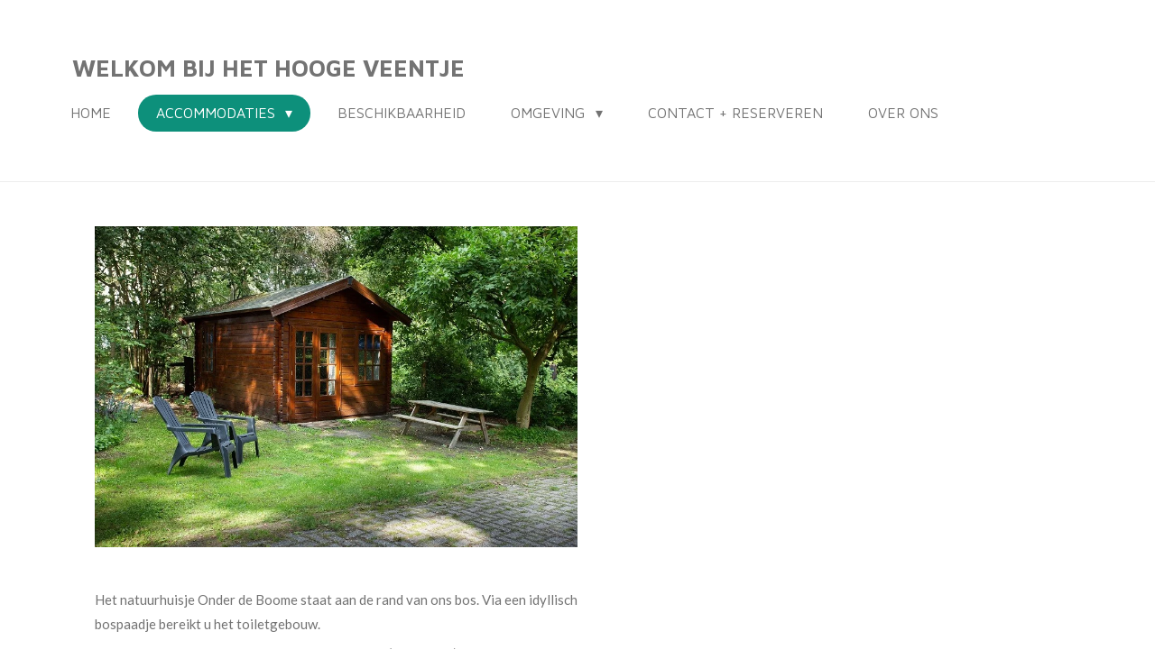

--- FILE ---
content_type: text/html; charset=UTF-8
request_url: https://www.hethoogeveentje.nl/accommodaties/natuurhuisje-onder-de-boome
body_size: 10314
content:
<!DOCTYPE html>
<html lang="nl">
    <head>
        <meta http-equiv="Content-Type" content="text/html; charset=utf-8">
        <meta name="viewport" content="width=device-width, initial-scale=1.0, maximum-scale=5.0">
        <meta http-equiv="X-UA-Compatible" content="IE=edge">
        <link rel="canonical" href="https://www.hethoogeveentje.nl/accommodaties/natuurhuisje-onder-de-boome">
        <link rel="sitemap" type="application/xml" href="https://www.hethoogeveentje.nl/sitemap.xml">
        <meta property="og:title" content="Natuurhuisje Onder de Boome / Accommodaties | Het Hooge Veentje">
        <meta property="og:url" content="https://www.hethoogeveentje.nl/accommodaties/natuurhuisje-onder-de-boome">
        <base href="https://www.hethoogeveentje.nl/">
        <meta name="description" property="og:description" content="Kom lekker tot rust in de schaduw bij ons natuurhuisje Onder de Boome">
                <script nonce="758f88c896264556fff9828817016939">
            
            window.JOUWWEB = window.JOUWWEB || {};
            window.JOUWWEB.application = window.JOUWWEB.application || {};
            window.JOUWWEB.application = {"backends":[{"domain":"jouwweb.nl","freeDomain":"jouwweb.site"},{"domain":"webador.com","freeDomain":"webadorsite.com"},{"domain":"webador.de","freeDomain":"webadorsite.com"},{"domain":"webador.fr","freeDomain":"webadorsite.com"},{"domain":"webador.es","freeDomain":"webadorsite.com"},{"domain":"webador.it","freeDomain":"webadorsite.com"},{"domain":"jouwweb.be","freeDomain":"jouwweb.site"},{"domain":"webador.ie","freeDomain":"webadorsite.com"},{"domain":"webador.co.uk","freeDomain":"webadorsite.com"},{"domain":"webador.at","freeDomain":"webadorsite.com"},{"domain":"webador.be","freeDomain":"webadorsite.com"},{"domain":"webador.ch","freeDomain":"webadorsite.com"},{"domain":"webador.ch","freeDomain":"webadorsite.com"},{"domain":"webador.mx","freeDomain":"webadorsite.com"},{"domain":"webador.com","freeDomain":"webadorsite.com"},{"domain":"webador.dk","freeDomain":"webadorsite.com"},{"domain":"webador.se","freeDomain":"webadorsite.com"},{"domain":"webador.no","freeDomain":"webadorsite.com"},{"domain":"webador.fi","freeDomain":"webadorsite.com"},{"domain":"webador.ca","freeDomain":"webadorsite.com"},{"domain":"webador.ca","freeDomain":"webadorsite.com"},{"domain":"webador.pl","freeDomain":"webadorsite.com"},{"domain":"webador.com.au","freeDomain":"webadorsite.com"},{"domain":"webador.nz","freeDomain":"webadorsite.com"}],"editorLocale":"nl-NL","editorTimezone":"Europe\/Amsterdam","editorLanguage":"nl","analytics4TrackingId":"G-E6PZPGE4QM","analyticsDimensions":[],"backendDomain":"www.jouwweb.nl","backendShortDomain":"jouwweb.nl","backendKey":"jouwweb-nl","freeWebsiteDomain":"jouwweb.site","noSsl":false,"build":{"reference":"dabeacf"},"linkHostnames":["www.jouwweb.nl","www.webador.com","www.webador.de","www.webador.fr","www.webador.es","www.webador.it","www.jouwweb.be","www.webador.ie","www.webador.co.uk","www.webador.at","www.webador.be","www.webador.ch","fr.webador.ch","www.webador.mx","es.webador.com","www.webador.dk","www.webador.se","www.webador.no","www.webador.fi","www.webador.ca","fr.webador.ca","www.webador.pl","www.webador.com.au","www.webador.nz"],"assetsUrl":"https:\/\/assets.jwwb.nl","loginUrl":"https:\/\/www.jouwweb.nl\/inloggen","publishUrl":"https:\/\/www.jouwweb.nl\/v2\/website\/1552621\/publish-proxy","adminUserOrIp":false,"pricing":{"plans":{"lite":{"amount":"700","currency":"EUR"},"pro":{"amount":"1200","currency":"EUR"},"business":{"amount":"2400","currency":"EUR"}},"yearlyDiscount":{"price":{"amount":"0","currency":"EUR"},"ratio":0,"percent":"0%","discountPrice":{"amount":"0","currency":"EUR"},"termPricePerMonth":{"amount":"0","currency":"EUR"},"termPricePerYear":{"amount":"0","currency":"EUR"}}},"hcUrl":{"add-product-variants":"https:\/\/help.jouwweb.nl\/hc\/nl\/articles\/28594307773201","basic-vs-advanced-shipping":"https:\/\/help.jouwweb.nl\/hc\/nl\/articles\/28594268794257","html-in-head":"https:\/\/help.jouwweb.nl\/hc\/nl\/articles\/28594336422545","link-domain-name":"https:\/\/help.jouwweb.nl\/hc\/nl\/articles\/28594325307409","optimize-for-mobile":"https:\/\/help.jouwweb.nl\/hc\/nl\/articles\/28594312927121","seo":"https:\/\/help.jouwweb.nl\/hc\/nl\/sections\/28507243966737","transfer-domain-name":"https:\/\/help.jouwweb.nl\/hc\/nl\/articles\/28594325232657","website-not-secure":"https:\/\/help.jouwweb.nl\/hc\/nl\/articles\/28594252935825"}};
            window.JOUWWEB.brand = {"type":"jouwweb","name":"JouwWeb","domain":"JouwWeb.nl","supportEmail":"support@jouwweb.nl"};
                    
                window.JOUWWEB = window.JOUWWEB || {};
                window.JOUWWEB.websiteRendering = {"locale":"nl-NL","timezone":"Europe\/Amsterdam","routes":{"api\/upload\/product-field":"\/_api\/upload\/product-field","checkout\/cart":"\/winkelwagen","payment":"\/bestelling-afronden\/:publicOrderId","payment\/forward":"\/bestelling-afronden\/:publicOrderId\/forward","public-order":"\/bestelling\/:publicOrderId","checkout\/authorize":"\/winkelwagen\/authorize\/:gateway","wishlist":"\/verlanglijst"}};
                                                    window.JOUWWEB.website = {"id":1552621,"locale":"nl-NL","enabled":true,"title":"Het Hooge Veentje","hasTitle":true,"roleOfLoggedInUser":null,"ownerLocale":"nl-NL","plan":"pro","freeWebsiteDomain":"jouwweb.site","backendKey":"jouwweb-nl","currency":"EUR","defaultLocale":"nl-NL","url":"https:\/\/www.hethoogeveentje.nl\/","homepageSegmentId":5824985,"category":"website","isOffline":false,"isPublished":true,"locales":["nl-NL"],"allowed":{"ads":false,"credits":true,"externalLinks":true,"slideshow":true,"customDefaultSlideshow":true,"hostedAlbums":true,"moderators":true,"mailboxQuota":1,"statisticsVisitors":true,"statisticsDetailed":true,"statisticsMonths":1,"favicon":true,"password":true,"freeDomains":0,"freeMailAccounts":1,"canUseLanguages":false,"fileUpload":true,"legacyFontSize":false,"webshop":true,"products":10,"imageText":false,"search":true,"audioUpload":true,"videoUpload":0,"allowDangerousForms":false,"allowHtmlCode":true,"mobileBar":true,"sidebar":false,"poll":false,"allowCustomForms":true,"allowBusinessListing":true,"allowCustomAnalytics":true,"allowAccountingLink":true,"digitalProducts":false,"sitemapElement":false},"mobileBar":{"enabled":true,"theme":"accent","email":{"active":true,"value":"info@hethoogeveentje.nl"},"location":{"active":true,"value":"Verl. Hoogeveensevaart 138, Geesbrug"},"phone":{"active":true,"value":"+31645314761"},"whatsapp":{"active":true,"value":"+31645314761"},"social":{"active":true,"network":"facebook","value":"hethoogeveentje"}},"webshop":{"enabled":false,"currency":"EUR","taxEnabled":false,"taxInclusive":true,"vatDisclaimerVisible":false,"orderNotice":"<p>Indien je speciale wensen hebt kun je deze doorgeven via het Opmerkingen-veld in de laatste stap.<\/p>","orderConfirmation":null,"freeShipping":false,"freeShippingAmount":"0.00","shippingDisclaimerVisible":false,"pickupAllowed":false,"couponAllowed":false,"detailsPageAvailable":true,"socialMediaVisible":true,"termsPage":null,"termsPageUrl":null,"extraTerms":null,"pricingVisible":true,"orderButtonVisible":true,"shippingAdvanced":false,"shippingAdvancedBackEnd":false,"soldOutVisible":true,"backInStockNotificationEnabled":false,"canAddProducts":true,"nextOrderNumber":1,"allowedServicePoints":[],"sendcloudConfigured":false,"sendcloudFallbackPublicKey":"a3d50033a59b4a598f1d7ce7e72aafdf","taxExemptionAllowed":true,"invoiceComment":null,"emptyCartVisible":false,"minimumOrderPrice":null,"productNumbersEnabled":false,"wishlistEnabled":false,"hideTaxOnCart":false},"isTreatedAsWebshop":false};                            window.JOUWWEB.cart = {"products":[],"coupon":null,"shippingCountryCode":null,"shippingChoice":null,"breakdown":[]};                            window.JOUWWEB.scripts = [];                        window.parent.JOUWWEB.colorPalette = window.JOUWWEB.colorPalette;
        </script>
                <title>Natuurhuisje Onder de Boome / Accommodaties | Het Hooge Veentje</title>
                                                                            <meta property="og:image" content="https&#x3A;&#x2F;&#x2F;primary.jwwb.nl&#x2F;public&#x2F;r&#x2F;v&#x2F;f&#x2F;temp-havrkombzhiotsdoigky&#x2F;ki18hg&#x2F;IMG_3293-1.jpg">
                                    <meta name="twitter:card" content="summary_large_image">
                        <meta property="twitter:image" content="https&#x3A;&#x2F;&#x2F;primary.jwwb.nl&#x2F;public&#x2F;r&#x2F;v&#x2F;f&#x2F;temp-havrkombzhiotsdoigky&#x2F;ki18hg&#x2F;IMG_3293-1.jpg">
                                                    <script src="https://plausible.io/js/script.manual.js" nonce="758f88c896264556fff9828817016939" data-turbo-track="reload" defer data-domain="shard21.jouwweb.nl"></script>
<link rel="stylesheet" type="text/css" href="https://gfonts.jwwb.nl/css?display=fallback&amp;family=Lato%3A400%2C700%2C400italic%2C700italic%7CMaven+Pro%3A400%2C700%2C400italic%2C700italic" nonce="758f88c896264556fff9828817016939" data-turbo-track="dynamic">
<script src="https://assets.jwwb.nl/assets/build/website-rendering/nl-NL.js?bust=af8dcdef13a1895089e9" nonce="758f88c896264556fff9828817016939" data-turbo-track="reload" defer></script>
<script src="https://assets.jwwb.nl/assets/website-rendering/runtime.cee983c75391f900fb05.js?bust=4ce5de21b577bc4120dd" nonce="758f88c896264556fff9828817016939" data-turbo-track="reload" defer></script>
<script src="https://assets.jwwb.nl/assets/website-rendering/812.881ee67943804724d5af.js?bust=78ab7ad7d6392c42d317" nonce="758f88c896264556fff9828817016939" data-turbo-track="reload" defer></script>
<script src="https://assets.jwwb.nl/assets/website-rendering/main.5cc2a9179e0462270809.js?bust=47fa63093185ee0400ae" nonce="758f88c896264556fff9828817016939" data-turbo-track="reload" defer></script>
<link rel="preload" href="https://assets.jwwb.nl/assets/website-rendering/styles.c611799110a447e67981.css?bust=226f06dc4f39cd5a64cc" as="style">
<link rel="preload" href="https://assets.jwwb.nl/assets/website-rendering/fonts/icons-website-rendering/font/website-rendering.woff2?bust=bd2797014f9452dadc8e" as="font" crossorigin>
<link rel="preconnect" href="https://gfonts.jwwb.nl">
<link rel="stylesheet" type="text/css" href="https://assets.jwwb.nl/assets/website-rendering/styles.c611799110a447e67981.css?bust=226f06dc4f39cd5a64cc" nonce="758f88c896264556fff9828817016939" data-turbo-track="dynamic">
<link rel="preconnect" href="https://assets.jwwb.nl">
<link rel="stylesheet" type="text/css" href="https://primary.jwwb.nl/public/r/v/f/temp-havrkombzhiotsdoigky/style.css?bust=1768825660" nonce="758f88c896264556fff9828817016939" data-turbo-track="dynamic">    </head>
    <body
        id="top"
        class="jw-is-no-slideshow jw-header-is-text jw-is-segment-page jw-is-frontend jw-is-no-sidebar jw-is-no-messagebar jw-is-no-touch-device jw-is-no-mobile"
                                    data-jouwweb-page="5850591"
                                                data-jouwweb-segment-id="5850591"
                                                data-jouwweb-segment-type="page"
                                                data-template-threshold="960"
                                                data-template-name="concert-banner&#x7C;fjord-banner"
                            itemscope
        itemtype="https://schema.org/WebPage"
    >
                                    <meta itemprop="url" content="https://www.hethoogeveentje.nl/accommodaties/natuurhuisje-onder-de-boome">
        <a href="#main-content" class="jw-skip-link">
            Ga direct naar de hoofdinhoud        </a>
        <div class="jw-background"></div>
        <div class="jw-body">
            <div class="jw-mobile-menu jw-mobile-is-text js-mobile-menu">
            <span class="jw-mobile-menu__button jw-mobile-menu__button--dummy"></span>        <div class="jw-mobile-header jw-mobile-header--text">
        <a            class="jw-mobile-header-content"
                            href="/"
                        >
                                        <div class="jw-mobile-text">
                    Welkom bij Het Hooge Veentje                </div>
                    </a>
    </div>

    
            <button
            type="button"
            class="jw-mobile-menu__button jw-mobile-toggle"
            aria-label="Open / sluit menu"
        >
            <span class="jw-icon-burger"></span>
        </button>
    </div>
            <header class="header-wrap js-topbar-content-container js-fixed-header-container">
        <div class="header-wrap__inner">
        <div class="header">
            <div class="jw-header-logo">
        <div
    class="jw-header jw-header-title-container jw-header-text jw-header-text-toggle"
    data-stylable="true"
>
    <a        id="jw-header-title"
        class="jw-header-title"
                    href="/"
            >
        Welkom bij Het Hooge Veentje    </a>
</div>
</div>
        </div>
        <nav class="menu jw-menu-copy">
            <ul
    id="jw-menu"
    class="jw-menu jw-menu-horizontal"
            >
            <li
    class="jw-menu-item"
>
        <a        class="jw-menu-link"
        href="/"                                            data-page-link-id="5824985"
                            >
                <span class="">
            Home        </span>
            </a>
                </li>
            <li
    class="jw-menu-item jw-menu-has-submenu jw-menu-is-active"
>
        <a        class="jw-menu-link js-active-menu-item"
        href="/accommodaties"                                            data-page-link-id="5850447"
                            >
                <span class="">
            Accommodaties        </span>
                    <span class="jw-arrow jw-arrow-toplevel"></span>
            </a>
                    <ul
            class="jw-submenu"
                    >
                            <li
    class="jw-menu-item"
>
        <a        class="jw-menu-link"
        href="/accommodaties/natuurhuisje-in-de-zunne"                                            data-page-link-id="5850589"
                            >
                <span class="">
            Natuurhuisje In de Zunne        </span>
            </a>
                </li>
                            <li
    class="jw-menu-item jw-menu-is-active"
>
        <a        class="jw-menu-link js-active-menu-item"
        href="/accommodaties/natuurhuisje-onder-de-boome"                                            data-page-link-id="5850591"
                            >
                <span class="">
            Natuurhuisje Onder de Boome        </span>
            </a>
                </li>
                            <li
    class="jw-menu-item"
>
        <a        class="jw-menu-link"
        href="/accommodaties/harmonicabus-de-rydende-burght"                                            data-page-link-id="8103663"
                            >
                <span class="">
            Harmonicabus De Rydende Burght        </span>
            </a>
                </li>
                            <li
    class="jw-menu-item"
>
        <a        class="jw-menu-link"
        href="/accommodaties/dubbeldekker-de-bosbus"                                            data-page-link-id="5850601"
                            >
                <span class="">
            Dubbeldekker De Bosbus        </span>
            </a>
                </li>
                            <li
    class="jw-menu-item"
>
        <a        class="jw-menu-link"
        href="/accommodaties/pipowagen-t-kaboutertie"                                            data-page-link-id="5850611"
                            >
                <span class="">
            Pipowagen &#039;t Kaboutertie        </span>
            </a>
                </li>
                    </ul>
        </li>
            <li
    class="jw-menu-item"
>
        <a        class="jw-menu-link"
        href="/beschikbaarheid"                                            data-page-link-id="5850449"
                            >
                <span class="">
            Beschikbaarheid        </span>
            </a>
                </li>
            <li
    class="jw-menu-item jw-menu-has-submenu"
>
        <a        class="jw-menu-link"
        href="/omgeving"                                            data-page-link-id="5850464"
                            >
                <span class="">
            Omgeving        </span>
                    <span class="jw-arrow jw-arrow-toplevel"></span>
            </a>
                    <ul
            class="jw-submenu"
                    >
                            <li
    class="jw-menu-item"
>
        <a        class="jw-menu-link"
        href="/omgeving/uitjes"                                            data-page-link-id="5860055"
                            >
                <span class="">
            Uitjes        </span>
            </a>
                </li>
                            <li
    class="jw-menu-item"
>
        <a        class="jw-menu-link"
        href="/omgeving/restaurants"                                            data-page-link-id="5860061"
                            >
                <span class="">
            Restaurants        </span>
            </a>
                </li>
                            <li
    class="jw-menu-item"
>
        <a        class="jw-menu-link"
        href="/omgeving/fiets-en-wandelroutes"                                            data-page-link-id="5860068"
                            >
                <span class="">
            Fiets- en wandelroutes        </span>
            </a>
                </li>
                    </ul>
        </li>
            <li
    class="jw-menu-item"
>
        <a        class="jw-menu-link"
        href="/contact-reserveren"                                            data-page-link-id="5850453"
                            >
                <span class="">
            Contact + Reserveren        </span>
            </a>
                </li>
            <li
    class="jw-menu-item"
>
        <a        class="jw-menu-link"
        href="/over-ons"                                            data-page-link-id="7163961"
                            >
                <span class="">
            Over ons        </span>
            </a>
                </li>
    
    </ul>

    <script nonce="758f88c896264556fff9828817016939" id="jw-mobile-menu-template" type="text/template">
        <ul id="jw-menu" class="jw-menu jw-menu-horizontal jw-menu-spacing--mobile-bar">
                            <li
    class="jw-menu-item"
>
        <a        class="jw-menu-link"
        href="/"                                            data-page-link-id="5824985"
                            >
                <span class="">
            Home        </span>
            </a>
                </li>
                            <li
    class="jw-menu-item jw-menu-has-submenu jw-menu-is-active"
>
        <a        class="jw-menu-link js-active-menu-item"
        href="/accommodaties"                                            data-page-link-id="5850447"
                            >
                <span class="">
            Accommodaties        </span>
                    <span class="jw-arrow jw-arrow-toplevel"></span>
            </a>
                    <ul
            class="jw-submenu"
                    >
                            <li
    class="jw-menu-item"
>
        <a        class="jw-menu-link"
        href="/accommodaties/natuurhuisje-in-de-zunne"                                            data-page-link-id="5850589"
                            >
                <span class="">
            Natuurhuisje In de Zunne        </span>
            </a>
                </li>
                            <li
    class="jw-menu-item jw-menu-is-active"
>
        <a        class="jw-menu-link js-active-menu-item"
        href="/accommodaties/natuurhuisje-onder-de-boome"                                            data-page-link-id="5850591"
                            >
                <span class="">
            Natuurhuisje Onder de Boome        </span>
            </a>
                </li>
                            <li
    class="jw-menu-item"
>
        <a        class="jw-menu-link"
        href="/accommodaties/harmonicabus-de-rydende-burght"                                            data-page-link-id="8103663"
                            >
                <span class="">
            Harmonicabus De Rydende Burght        </span>
            </a>
                </li>
                            <li
    class="jw-menu-item"
>
        <a        class="jw-menu-link"
        href="/accommodaties/dubbeldekker-de-bosbus"                                            data-page-link-id="5850601"
                            >
                <span class="">
            Dubbeldekker De Bosbus        </span>
            </a>
                </li>
                            <li
    class="jw-menu-item"
>
        <a        class="jw-menu-link"
        href="/accommodaties/pipowagen-t-kaboutertie"                                            data-page-link-id="5850611"
                            >
                <span class="">
            Pipowagen &#039;t Kaboutertie        </span>
            </a>
                </li>
                    </ul>
        </li>
                            <li
    class="jw-menu-item"
>
        <a        class="jw-menu-link"
        href="/beschikbaarheid"                                            data-page-link-id="5850449"
                            >
                <span class="">
            Beschikbaarheid        </span>
            </a>
                </li>
                            <li
    class="jw-menu-item jw-menu-has-submenu"
>
        <a        class="jw-menu-link"
        href="/omgeving"                                            data-page-link-id="5850464"
                            >
                <span class="">
            Omgeving        </span>
                    <span class="jw-arrow jw-arrow-toplevel"></span>
            </a>
                    <ul
            class="jw-submenu"
                    >
                            <li
    class="jw-menu-item"
>
        <a        class="jw-menu-link"
        href="/omgeving/uitjes"                                            data-page-link-id="5860055"
                            >
                <span class="">
            Uitjes        </span>
            </a>
                </li>
                            <li
    class="jw-menu-item"
>
        <a        class="jw-menu-link"
        href="/omgeving/restaurants"                                            data-page-link-id="5860061"
                            >
                <span class="">
            Restaurants        </span>
            </a>
                </li>
                            <li
    class="jw-menu-item"
>
        <a        class="jw-menu-link"
        href="/omgeving/fiets-en-wandelroutes"                                            data-page-link-id="5860068"
                            >
                <span class="">
            Fiets- en wandelroutes        </span>
            </a>
                </li>
                    </ul>
        </li>
                            <li
    class="jw-menu-item"
>
        <a        class="jw-menu-link"
        href="/contact-reserveren"                                            data-page-link-id="5850453"
                            >
                <span class="">
            Contact + Reserveren        </span>
            </a>
                </li>
                            <li
    class="jw-menu-item"
>
        <a        class="jw-menu-link"
        href="/over-ons"                                            data-page-link-id="7163961"
                            >
                <span class="">
            Over ons        </span>
            </a>
                </li>
            
                    </ul>
    </script>
        </nav>
    </div>
</header>
<script nonce="758f88c896264556fff9828817016939">
    JOUWWEB.templateConfig = {
        header: {
            selector: '.header-wrap__inner',
            mobileSelector: '.jw-mobile-menu',
            updatePusher: function (topHeight) {
                var $sliderStyle = $('#sliderStyle');

                if ($sliderStyle.length === 0) {
                    $sliderStyle = $('<style />')
                        .attr('id', 'sliderStyle')
                        .appendTo(document.body);
                }

                // Header height without mobile bar
                var headerHeight = $('.header-wrap__inner').outerHeight();

                var paddingTop = topHeight;
                var paddingBottom = Math.min(headerHeight * (2/3), 60);
                $sliderStyle.html(
                    '.jw-slideshow-slide-content {' +
                    '    padding-top: ' + paddingTop + 'px;' +
                    '    padding-bottom: ' + paddingBottom + 'px;' +
                    '}' +
                    '.bx-controls-direction {' +
                    '    margin-top: ' + ((paddingTop - paddingBottom) / 2) + 'px;' +
                    '}'
                );

                // make sure slider also gets correct height (because of the added padding)
                $('.jw-slideshow-slide[aria-hidden=false]').each(function (index) {
                    var $this = $(this);
                    topHeight = $this.outerHeight() > topHeight ? $this.outerHeight() : topHeight;
                    $this.closest('.bx-viewport').css({
                        height: topHeight + 'px',
                    });
                });

                // If a page has a message-bar, offset the mobile nav.
                const $messageBar = $('.message-bar');
                if ($messageBar.length > 0) {
                    $('.js-mobile-menu, .jw-menu-clone').css('top', $messageBar.outerHeight());
                }
            },
        },
        mainContentOffset: function () {
            const $body = $('body');

            function measureAffixedHeaderHeight() {
                const $headerWrap = $('.header-wrap');
                const $headerWrapInner = $('.header-wrap__inner');

                // Early return if header is already affixed
                if ($body.hasClass('jw-is-header-affix')) {
                    return $headerWrap.height();
                }

                // Switch to affixed header (without transition)
                $headerWrapInner.css('transition', 'none');
                $body.addClass('jw-is-header-affix');

                // Measure affixed header height
                const headerHeight = $headerWrap.height();

                // Switch back to unaffixed header (without transition)
                $body.removeClass('jw-is-header-affix');
                $headerWrap.height(); // force reflow
                $headerWrapInner.css('transition', '');

                return headerHeight;
            }

            const headerHeight = measureAffixedHeaderHeight();
            return $('.main-content').offset().top - ($body.hasClass('jw-menu-is-mobile') ? 0 : headerHeight);
        },
    };
</script>
<div class="main-content">
    
<main id="main-content" class="block-content">
    <div data-section-name="content" class="jw-section jw-section-content jw-responsive">
        <div
    id="jw-element-86857749"
    data-jw-element-id="86857749"
        class="jw-tree-node jw-element jw-strip-root jw-tree-container jw-responsive jw-node-is-first-child jw-node-is-last-child"
>
    <div
    id="jw-element-346144191"
    data-jw-element-id="346144191"
        class="jw-tree-node jw-element jw-strip jw-tree-container jw-responsive jw-strip--default jw-strip--style-color jw-strip--color-default jw-strip--padding-both jw-node-is-first-child jw-strip--primary jw-node-is-last-child"
>
    <div class="jw-strip__content-container"><div class="jw-strip__content jw-responsive">
                    <div
    id="jw-element-464434747"
    data-jw-element-id="464434747"
        class="jw-tree-node jw-element jw-columns jw-tree-container jw-responsive jw-tree-horizontal jw-columns--mode-flex jw-node-is-first-child"
>
    <div
    id="jw-element-464434753"
    data-jw-element-id="464434753"
            style="width: 50%"
        class="jw-tree-node jw-element jw-column jw-tree-container jw-responsive jw-node-is-first-child"
>
    <div
    id="jw-element-86881276"
    data-jw-element-id="86881276"
        class="jw-tree-node jw-element jw-image jw-node-is-first-child jw-node-is-last-child"
>
    <div
    class="jw-intent jw-element-image jw-element-content jw-element-image-is-center"
            style="width: 100%;"
    >
            
        
                <picture
            class="jw-element-image__image-wrapper jw-image-is-square jw-intrinsic"
            style="padding-top: 66.625%;"
        >
                                            <img class="jw-element-image__image jw-intrinsic__item" style="--jw-element-image--pan-x: 0.5; --jw-element-image--pan-y: 0.5;" alt="" src="https://primary.jwwb.nl/public/r/v/f/temp-havrkombzhiotsdoigky/IMG_3293-1.jpg" srcset="https://primary.jwwb.nl/public/r/v/f/temp-havrkombzhiotsdoigky/ki18hg/IMG_3293-1.jpg?enable-io=true&amp;width=96 96w, https://primary.jwwb.nl/public/r/v/f/temp-havrkombzhiotsdoigky/ki18hg/IMG_3293-1.jpg?enable-io=true&amp;width=147 147w, https://primary.jwwb.nl/public/r/v/f/temp-havrkombzhiotsdoigky/ki18hg/IMG_3293-1.jpg?enable-io=true&amp;width=226 226w, https://primary.jwwb.nl/public/r/v/f/temp-havrkombzhiotsdoigky/ki18hg/IMG_3293-1.jpg?enable-io=true&amp;width=347 347w, https://primary.jwwb.nl/public/r/v/f/temp-havrkombzhiotsdoigky/ki18hg/IMG_3293-1.jpg?enable-io=true&amp;width=532 532w, https://primary.jwwb.nl/public/r/v/f/temp-havrkombzhiotsdoigky/ki18hg/IMG_3293-1.jpg?enable-io=true&amp;width=816 816w, https://primary.jwwb.nl/public/r/v/f/temp-havrkombzhiotsdoigky/ki18hg/IMG_3293-1.jpg?enable-io=true&amp;width=1252 1252w, https://primary.jwwb.nl/public/r/v/f/temp-havrkombzhiotsdoigky/ki18hg/IMG_3293-1.jpg?enable-io=true&amp;width=1920 1920w" sizes="auto, min(100vw, 1200px), 100vw" loading="lazy" width="800" height="533">                    </picture>

            </div>
</div></div><div
    id="jw-element-464434749"
    data-jw-element-id="464434749"
            style="width: 50%"
        class="jw-tree-node jw-element jw-column jw-tree-container jw-responsive jw-node-is-last-child"
>
    <div
    id="jw-element-86881290"
    data-jw-element-id="86881290"
        class="jw-tree-node jw-element jw-image-text jw-node-is-first-child jw-node-is-last-child"
>
    <div class="jw-element-imagetext-text">
            <p>Het natuurhuisje Onder de Boome staat aan de rand van ons bos. Via een idyllisch bospaadje bereikt u het toiletgebouw.&nbsp;</p>
<p>Dit natuurhuisje beschikt over tweepersoonsbed (140 breed).</p>
<p>U treft in het huisje aan:&nbsp;</p>
<p>- ontbijttafeltje met twee stoelen</p>
<p>- Kookgelegenheid met potten/pannen en servies</p>
<p>- Bed &eacute;n beddengoed</p>
<p>- Mini koelkast</p>
<p>- Een verwarming voor de koude dagen&nbsp;</p>
<p>- En een ventilator voor de warme dagen.&nbsp;</p>
<p>Uiteraard is er ook gratis wifi aanwezig.&nbsp;</p>
<p>&nbsp;</p>
<p>De prijs per overnachting is &euro;69,95 voor twee personen</p>
<p>Weekend (3 nachten): &euro;195</p>
<p>Midweek (4 nachten): &euro;250</p>
<p>Week (7 nachten): &euro;395</p>
<p>&nbsp;</p>
<p>Ook kunt u een heerlijk ontbijt afnemen a &euro;10 per persoon per ontbijt.&nbsp;</p>
<p>Ook is een handdoekenpakket ( 1 grote en 1 kleine handdoek) te huur voor &euro;5 per pakket.&nbsp;</p>
<p>Deze accommodatie is te huur vanaf begin april tot en met oktober.&nbsp;</p>
<p>Hoe leuk wij huisdieren ook vinden, deze zijn helaas niet toegestaan op Het Hooge Veentje.&nbsp;</p>
<p><strong>Inchecktijd 15.00-17.00 uur. Uitchecken kan tot 11.00 uur.&nbsp;</strong></p>    </div>
</div></div></div><div
    id="jw-element-86881298"
    data-jw-element-id="86881298"
        class="jw-tree-node jw-element jw-album-raster"
>
    
<div class="jw-album jw-album--display-format-cover jw-album--size-small jw-album--spacing-compact jw-album--no-captions" data-per-page="12">
            <a
    id="jw-album-image-12629124"
    href="https://primary.jwwb.nl/public/r/v/f/temp-havrkombzhiotsdoigky/djvqg7/IMG_3293-2.jpg"
    class="jw-album-image"
    data-width="900"
    data-height="600"
    data-caption="IMG_3293-2.jpg"
    aria-label="IMG_3293-2.jpg"
    style="--source-aspect-ratio: 1.5009"
>
    <div class="jw-album-image__inner">
        <div class="jw-album-image__aspect"></div>
        <img class="jw-album-image__image" alt="IMG_3293-2.jpg" src="https://primary.jwwb.nl/public/r/v/f/temp-havrkombzhiotsdoigky/djvqg7/IMG_3293-2.jpg?enable-io=true&amp;enable=upscale&amp;crop=1%3A1&amp;width=800" srcset="https://primary.jwwb.nl/public/r/v/f/temp-havrkombzhiotsdoigky/djvqg7/IMG_3293-2.jpg?enable-io=true&amp;crop=1%3A1&amp;width=96 96w, https://primary.jwwb.nl/public/r/v/f/temp-havrkombzhiotsdoigky/djvqg7/IMG_3293-2.jpg?enable-io=true&amp;crop=1%3A1&amp;width=147 147w, https://primary.jwwb.nl/public/r/v/f/temp-havrkombzhiotsdoigky/djvqg7/IMG_3293-2.jpg?enable-io=true&amp;crop=1%3A1&amp;width=226 226w, https://primary.jwwb.nl/public/r/v/f/temp-havrkombzhiotsdoigky/djvqg7/IMG_3293-2.jpg?enable-io=true&amp;crop=1%3A1&amp;width=347 347w, https://primary.jwwb.nl/public/r/v/f/temp-havrkombzhiotsdoigky/djvqg7/IMG_3293-2.jpg?enable-io=true&amp;crop=1%3A1&amp;width=532 532w, https://primary.jwwb.nl/public/r/v/f/temp-havrkombzhiotsdoigky/djvqg7/IMG_3293-2.jpg?enable-io=true&amp;crop=1%3A1&amp;width=816 816w, https://primary.jwwb.nl/public/r/v/f/temp-havrkombzhiotsdoigky/djvqg7/IMG_3293-2.jpg?enable-io=true&amp;crop=1%3A1&amp;width=1252 1252w, https://primary.jwwb.nl/public/r/v/f/temp-havrkombzhiotsdoigky/djvqg7/IMG_3293-2.jpg?enable-io=true&amp;crop=1%3A1&amp;width=1920 1920w" sizes="auto, min(100vw, 200px), 100vw" loading="lazy" width="800" height="800">            </div>
</a>
            <a
    id="jw-album-image-12629125"
    href="https://primary.jwwb.nl/public/r/v/f/temp-havrkombzhiotsdoigky/ict4zm/IMG_3299.jpg"
    class="jw-album-image"
    data-width="900"
    data-height="600"
    data-caption="IMG_3299.jpg"
    aria-label="IMG_3299.jpg"
    style="--source-aspect-ratio: 1.5009"
>
    <div class="jw-album-image__inner">
        <div class="jw-album-image__aspect"></div>
        <img class="jw-album-image__image" alt="IMG_3299.jpg" src="https://primary.jwwb.nl/public/r/v/f/temp-havrkombzhiotsdoigky/ict4zm/IMG_3299.jpg?enable-io=true&amp;enable=upscale&amp;crop=1%3A1&amp;width=800" srcset="https://primary.jwwb.nl/public/r/v/f/temp-havrkombzhiotsdoigky/ict4zm/IMG_3299.jpg?enable-io=true&amp;crop=1%3A1&amp;width=96 96w, https://primary.jwwb.nl/public/r/v/f/temp-havrkombzhiotsdoigky/ict4zm/IMG_3299.jpg?enable-io=true&amp;crop=1%3A1&amp;width=147 147w, https://primary.jwwb.nl/public/r/v/f/temp-havrkombzhiotsdoigky/ict4zm/IMG_3299.jpg?enable-io=true&amp;crop=1%3A1&amp;width=226 226w, https://primary.jwwb.nl/public/r/v/f/temp-havrkombzhiotsdoigky/ict4zm/IMG_3299.jpg?enable-io=true&amp;crop=1%3A1&amp;width=347 347w, https://primary.jwwb.nl/public/r/v/f/temp-havrkombzhiotsdoigky/ict4zm/IMG_3299.jpg?enable-io=true&amp;crop=1%3A1&amp;width=532 532w, https://primary.jwwb.nl/public/r/v/f/temp-havrkombzhiotsdoigky/ict4zm/IMG_3299.jpg?enable-io=true&amp;crop=1%3A1&amp;width=816 816w, https://primary.jwwb.nl/public/r/v/f/temp-havrkombzhiotsdoigky/ict4zm/IMG_3299.jpg?enable-io=true&amp;crop=1%3A1&amp;width=1252 1252w, https://primary.jwwb.nl/public/r/v/f/temp-havrkombzhiotsdoigky/ict4zm/IMG_3299.jpg?enable-io=true&amp;crop=1%3A1&amp;width=1920 1920w" sizes="auto, min(100vw, 200px), 100vw" loading="lazy" width="800" height="800">            </div>
</a>
            <a
    id="jw-album-image-12629126"
    href="https://primary.jwwb.nl/public/r/v/f/temp-havrkombzhiotsdoigky/tyljoh/IMG_3311.jpg"
    class="jw-album-image"
    data-width="900"
    data-height="600"
    data-caption="IMG_3311.jpg"
    aria-label="IMG_3311.jpg"
    style="--source-aspect-ratio: 1.5009"
>
    <div class="jw-album-image__inner">
        <div class="jw-album-image__aspect"></div>
        <img class="jw-album-image__image" alt="IMG_3311.jpg" src="https://primary.jwwb.nl/public/r/v/f/temp-havrkombzhiotsdoigky/tyljoh/IMG_3311.jpg?enable-io=true&amp;enable=upscale&amp;crop=1%3A1&amp;width=800" srcset="https://primary.jwwb.nl/public/r/v/f/temp-havrkombzhiotsdoigky/tyljoh/IMG_3311.jpg?enable-io=true&amp;crop=1%3A1&amp;width=96 96w, https://primary.jwwb.nl/public/r/v/f/temp-havrkombzhiotsdoigky/tyljoh/IMG_3311.jpg?enable-io=true&amp;crop=1%3A1&amp;width=147 147w, https://primary.jwwb.nl/public/r/v/f/temp-havrkombzhiotsdoigky/tyljoh/IMG_3311.jpg?enable-io=true&amp;crop=1%3A1&amp;width=226 226w, https://primary.jwwb.nl/public/r/v/f/temp-havrkombzhiotsdoigky/tyljoh/IMG_3311.jpg?enable-io=true&amp;crop=1%3A1&amp;width=347 347w, https://primary.jwwb.nl/public/r/v/f/temp-havrkombzhiotsdoigky/tyljoh/IMG_3311.jpg?enable-io=true&amp;crop=1%3A1&amp;width=532 532w, https://primary.jwwb.nl/public/r/v/f/temp-havrkombzhiotsdoigky/tyljoh/IMG_3311.jpg?enable-io=true&amp;crop=1%3A1&amp;width=816 816w, https://primary.jwwb.nl/public/r/v/f/temp-havrkombzhiotsdoigky/tyljoh/IMG_3311.jpg?enable-io=true&amp;crop=1%3A1&amp;width=1252 1252w, https://primary.jwwb.nl/public/r/v/f/temp-havrkombzhiotsdoigky/tyljoh/IMG_3311.jpg?enable-io=true&amp;crop=1%3A1&amp;width=1920 1920w" sizes="auto, min(100vw, 200px), 100vw" loading="lazy" width="800" height="800">            </div>
</a>
            <a
    id="jw-album-image-12629127"
    href="https://primary.jwwb.nl/public/r/v/f/temp-havrkombzhiotsdoigky/41d7wo/IMG_3315.jpg"
    class="jw-album-image"
    data-width="900"
    data-height="600"
    data-caption="IMG_3315.jpg"
    aria-label="IMG_3315.jpg"
    style="--source-aspect-ratio: 1.5009"
>
    <div class="jw-album-image__inner">
        <div class="jw-album-image__aspect"></div>
        <img class="jw-album-image__image" alt="IMG_3315.jpg" src="https://primary.jwwb.nl/public/r/v/f/temp-havrkombzhiotsdoigky/41d7wo/IMG_3315.jpg?enable-io=true&amp;enable=upscale&amp;crop=1%3A1&amp;width=800" srcset="https://primary.jwwb.nl/public/r/v/f/temp-havrkombzhiotsdoigky/41d7wo/IMG_3315.jpg?enable-io=true&amp;crop=1%3A1&amp;width=96 96w, https://primary.jwwb.nl/public/r/v/f/temp-havrkombzhiotsdoigky/41d7wo/IMG_3315.jpg?enable-io=true&amp;crop=1%3A1&amp;width=147 147w, https://primary.jwwb.nl/public/r/v/f/temp-havrkombzhiotsdoigky/41d7wo/IMG_3315.jpg?enable-io=true&amp;crop=1%3A1&amp;width=226 226w, https://primary.jwwb.nl/public/r/v/f/temp-havrkombzhiotsdoigky/41d7wo/IMG_3315.jpg?enable-io=true&amp;crop=1%3A1&amp;width=347 347w, https://primary.jwwb.nl/public/r/v/f/temp-havrkombzhiotsdoigky/41d7wo/IMG_3315.jpg?enable-io=true&amp;crop=1%3A1&amp;width=532 532w, https://primary.jwwb.nl/public/r/v/f/temp-havrkombzhiotsdoigky/41d7wo/IMG_3315.jpg?enable-io=true&amp;crop=1%3A1&amp;width=816 816w, https://primary.jwwb.nl/public/r/v/f/temp-havrkombzhiotsdoigky/41d7wo/IMG_3315.jpg?enable-io=true&amp;crop=1%3A1&amp;width=1252 1252w, https://primary.jwwb.nl/public/r/v/f/temp-havrkombzhiotsdoigky/41d7wo/IMG_3315.jpg?enable-io=true&amp;crop=1%3A1&amp;width=1920 1920w" sizes="auto, min(100vw, 200px), 100vw" loading="lazy" width="800" height="800">            </div>
</a>
            <a
    id="jw-album-image-12629128"
    href="https://primary.jwwb.nl/public/r/v/f/temp-havrkombzhiotsdoigky/le10jt/IMG_3328.jpg"
    class="jw-album-image"
    data-width="900"
    data-height="600"
    data-caption="IMG_3328.jpg"
    aria-label="IMG_3328.jpg"
    style="--source-aspect-ratio: 1.5009"
>
    <div class="jw-album-image__inner">
        <div class="jw-album-image__aspect"></div>
        <img class="jw-album-image__image" alt="IMG_3328.jpg" src="https://primary.jwwb.nl/public/r/v/f/temp-havrkombzhiotsdoigky/le10jt/IMG_3328.jpg?enable-io=true&amp;enable=upscale&amp;crop=1%3A1&amp;width=800" srcset="https://primary.jwwb.nl/public/r/v/f/temp-havrkombzhiotsdoigky/le10jt/IMG_3328.jpg?enable-io=true&amp;crop=1%3A1&amp;width=96 96w, https://primary.jwwb.nl/public/r/v/f/temp-havrkombzhiotsdoigky/le10jt/IMG_3328.jpg?enable-io=true&amp;crop=1%3A1&amp;width=147 147w, https://primary.jwwb.nl/public/r/v/f/temp-havrkombzhiotsdoigky/le10jt/IMG_3328.jpg?enable-io=true&amp;crop=1%3A1&amp;width=226 226w, https://primary.jwwb.nl/public/r/v/f/temp-havrkombzhiotsdoigky/le10jt/IMG_3328.jpg?enable-io=true&amp;crop=1%3A1&amp;width=347 347w, https://primary.jwwb.nl/public/r/v/f/temp-havrkombzhiotsdoigky/le10jt/IMG_3328.jpg?enable-io=true&amp;crop=1%3A1&amp;width=532 532w, https://primary.jwwb.nl/public/r/v/f/temp-havrkombzhiotsdoigky/le10jt/IMG_3328.jpg?enable-io=true&amp;crop=1%3A1&amp;width=816 816w, https://primary.jwwb.nl/public/r/v/f/temp-havrkombzhiotsdoigky/le10jt/IMG_3328.jpg?enable-io=true&amp;crop=1%3A1&amp;width=1252 1252w, https://primary.jwwb.nl/public/r/v/f/temp-havrkombzhiotsdoigky/le10jt/IMG_3328.jpg?enable-io=true&amp;crop=1%3A1&amp;width=1920 1920w" sizes="auto, min(100vw, 200px), 100vw" loading="lazy" width="800" height="800">            </div>
</a>
            <a
    id="jw-album-image-12629129"
    href="https://primary.jwwb.nl/public/r/v/f/temp-havrkombzhiotsdoigky/6shn93/IMG_3332-kopie3.jpg"
    class="jw-album-image"
    data-width="900"
    data-height="600"
    data-caption="IMG_3332-kopie3.jpg"
    aria-label="IMG_3332-kopie3.jpg"
    style="--source-aspect-ratio: 1.5009"
>
    <div class="jw-album-image__inner">
        <div class="jw-album-image__aspect"></div>
        <img class="jw-album-image__image" alt="IMG_3332-kopie3.jpg" src="https://primary.jwwb.nl/public/r/v/f/temp-havrkombzhiotsdoigky/6shn93/IMG_3332-kopie3.jpg?enable-io=true&amp;enable=upscale&amp;crop=1%3A1&amp;width=800" srcset="https://primary.jwwb.nl/public/r/v/f/temp-havrkombzhiotsdoigky/6shn93/IMG_3332-kopie3.jpg?enable-io=true&amp;crop=1%3A1&amp;width=96 96w, https://primary.jwwb.nl/public/r/v/f/temp-havrkombzhiotsdoigky/6shn93/IMG_3332-kopie3.jpg?enable-io=true&amp;crop=1%3A1&amp;width=147 147w, https://primary.jwwb.nl/public/r/v/f/temp-havrkombzhiotsdoigky/6shn93/IMG_3332-kopie3.jpg?enable-io=true&amp;crop=1%3A1&amp;width=226 226w, https://primary.jwwb.nl/public/r/v/f/temp-havrkombzhiotsdoigky/6shn93/IMG_3332-kopie3.jpg?enable-io=true&amp;crop=1%3A1&amp;width=347 347w, https://primary.jwwb.nl/public/r/v/f/temp-havrkombzhiotsdoigky/6shn93/IMG_3332-kopie3.jpg?enable-io=true&amp;crop=1%3A1&amp;width=532 532w, https://primary.jwwb.nl/public/r/v/f/temp-havrkombzhiotsdoigky/6shn93/IMG_3332-kopie3.jpg?enable-io=true&amp;crop=1%3A1&amp;width=816 816w, https://primary.jwwb.nl/public/r/v/f/temp-havrkombzhiotsdoigky/6shn93/IMG_3332-kopie3.jpg?enable-io=true&amp;crop=1%3A1&amp;width=1252 1252w, https://primary.jwwb.nl/public/r/v/f/temp-havrkombzhiotsdoigky/6shn93/IMG_3332-kopie3.jpg?enable-io=true&amp;crop=1%3A1&amp;width=1920 1920w" sizes="auto, min(100vw, 200px), 100vw" loading="lazy" width="800" height="800">            </div>
</a>
        <div class="jw-album__pusher"></div>
</div>

<nav
    class="jw-pagination hidden"
    data-page-current="1"
    data-page-total="1"
    aria-label="Galerijpagina&#039;s"
>
    <ul>
        <li class="jw-pagination__control jw-pagination__control--hidden">
            <a
                data-page-prev
                title="Vorige pagina"
                aria-label="Vorige pagina"
                class="jw-btn jw-btn--size-small"
                href="/accommodaties/natuurhuisje-onder-de-boome"
                rel="nofollow"
            >
                <i class="website-rendering-icon-left-open"></i>
            </a>
        </li>
        <li class="jw-pagination__item jw-pagination__item--visible-lte300">
            <span class="jw-pagination__small">
                (1 / 1)
            </span>
        </li>
                                <li class="jw-pagination__item jw-pagination__item--hidden-lte300">
                <a
                    data-page="1"
                                            title="Huidige pagina, pagina 1"
                        aria-label="Huidige pagina, pagina 1"
                        aria-current="true"
                                        class="jw-pagination__page jw-pagination__page--active"
                    href="/accommodaties/natuurhuisje-onder-de-boome"
                    rel="nofollow"
                >
                    1                </a>
            </li>
                <li class="jw-pagination__control jw-pagination__control--hidden">
            <a
                data-page-next
                title="Volgende pagina"
                aria-label="Volgende pagina"
                class="jw-btn jw-btn--size-small"
                href="/accommodaties/natuurhuisje-onder-de-boome"
                rel="nofollow"
            >
                <i class="website-rendering-icon-right-open"></i>
            </a>
        </li>
    </ul>
</nav>
</div><div
    id="jw-element-105405341"
    data-jw-element-id="105405341"
        class="jw-tree-node jw-element jw-html"
>
    <div class="jw-html-wrapper">
    <div id="TommyBookingSupport" data-widget="boeken" data-apikey="56eff0923675867f255173936ee40e6f7ada31df62cb00f60fb28d54ee428553" data-account="hethoogeveentje" data-language="nl" data-country="nl" data-accommodatie="27813" data-locatie="669165" data-verkoopkanaal="9957" data-kalenderdatum="2021-01-01">
</div>
<script src="https://api.tommybookingsupport.com/widgets/js/widget.js" type="application/javascript" language="javascript"></script>    </div>
</div><div
    id="jw-element-105405162"
    data-jw-element-id="105405162"
        class="jw-tree-node jw-element jw-image-text jw-node-is-last-child"
>
    </div></div></div></div></div>            </div>
</main>
    </div>
<footer class="block-footer">
    <div
        data-section-name="footer"
        class="jw-section jw-section-footer jw-responsive"
    >
                <div class="jw-strip jw-strip--default jw-strip--style-color jw-strip--primary jw-strip--color-default jw-strip--padding-both"><div class="jw-strip__content-container"><div class="jw-strip__content jw-responsive">            <div
    id="jw-element-210917856"
    data-jw-element-id="210917856"
        class="jw-tree-node jw-element jw-simple-root jw-tree-container jw-tree-container--empty jw-responsive jw-node-is-first-child jw-node-is-last-child"
>
    </div>                            <div class="jw-credits clear">
                    <div class="jw-credits-owner">
                        <div id="jw-footer-text">
                            <div class="jw-footer-text-content">
                                &copy; 2020 - 2026 Het Hooge Veentje                            </div>
                        </div>
                    </div>
                    <div class="jw-credits-right">
                                                <div id="jw-credits-tool">
    <small>
        Powered by <a href="https://www.jouwweb.nl" rel="">JouwWeb</a>    </small>
</div>
                    </div>
                </div>
                    </div></div></div>    </div>
</footer>
            
<div class="jw-bottom-bar__container">
    </div>
<div class="jw-bottom-bar__spacer">
    </div>

            <div id="jw-variable-loaded" style="display: none;"></div>
            <div id="jw-variable-values" style="display: none;">
                                    <span data-jw-variable-key="background-color" class="jw-variable-value-background-color"></span>
                                    <span data-jw-variable-key="background" class="jw-variable-value-background"></span>
                                    <span data-jw-variable-key="font-family" class="jw-variable-value-font-family"></span>
                                    <span data-jw-variable-key="paragraph-color" class="jw-variable-value-paragraph-color"></span>
                                    <span data-jw-variable-key="paragraph-link-color" class="jw-variable-value-paragraph-link-color"></span>
                                    <span data-jw-variable-key="paragraph-font-size" class="jw-variable-value-paragraph-font-size"></span>
                                    <span data-jw-variable-key="heading-color" class="jw-variable-value-heading-color"></span>
                                    <span data-jw-variable-key="heading-link-color" class="jw-variable-value-heading-link-color"></span>
                                    <span data-jw-variable-key="heading-font-size" class="jw-variable-value-heading-font-size"></span>
                                    <span data-jw-variable-key="heading-font-family" class="jw-variable-value-heading-font-family"></span>
                                    <span data-jw-variable-key="menu-text-color" class="jw-variable-value-menu-text-color"></span>
                                    <span data-jw-variable-key="menu-text-link-color" class="jw-variable-value-menu-text-link-color"></span>
                                    <span data-jw-variable-key="menu-text-font-size" class="jw-variable-value-menu-text-font-size"></span>
                                    <span data-jw-variable-key="menu-font-family" class="jw-variable-value-menu-font-family"></span>
                                    <span data-jw-variable-key="menu-capitalize" class="jw-variable-value-menu-capitalize"></span>
                                    <span data-jw-variable-key="website-size" class="jw-variable-value-website-size"></span>
                                    <span data-jw-variable-key="footer-text-color" class="jw-variable-value-footer-text-color"></span>
                                    <span data-jw-variable-key="footer-text-link-color" class="jw-variable-value-footer-text-link-color"></span>
                                    <span data-jw-variable-key="footer-text-font-size" class="jw-variable-value-footer-text-font-size"></span>
                                    <span data-jw-variable-key="content-color" class="jw-variable-value-content-color"></span>
                                    <span data-jw-variable-key="header-color" class="jw-variable-value-header-color"></span>
                                    <span data-jw-variable-key="accent-color" class="jw-variable-value-accent-color"></span>
                                    <span data-jw-variable-key="footer-color" class="jw-variable-value-footer-color"></span>
                                    <span data-jw-variable-key="menu-text-over-banner-color" class="jw-variable-value-menu-text-over-banner-color"></span>
                            </div>
        </div>
                            <script nonce="758f88c896264556fff9828817016939" type="application/ld+json">[{"@context":"https:\/\/schema.org","@type":"Organization","url":"https:\/\/www.hethoogeveentje.nl\/","name":"Het Hooge Veentje","email":"info@hethoogeveentje.nl","telephone":"+31645314761"}]</script>
                <script nonce="758f88c896264556fff9828817016939">window.JOUWWEB = window.JOUWWEB || {}; window.JOUWWEB.experiment = {"enrollments":{},"defaults":{"only-annual-discount-restart":"3months-50pct","ai-homepage-structures":"on","checkout-shopping-cart-design":"on","ai-page-wizard-ui":"on","payment-cycle-dropdown":"on","trustpilot-checkout":"widget","improved-homepage-structures":"on"}};</script>        <script nonce="758f88c896264556fff9828817016939">window.plausible = window.plausible || function() { (window.plausible.q = window.plausible.q || []).push(arguments) };plausible('pageview', { props: {website: 1552621 }});</script>                                </body>
</html>


--- FILE ---
content_type: text/css
request_url: https://api.tommybookingsupport.com/widgets/css/dd.css?v1.0.6
body_size: 1036
content:
.borderRadius{-moz-border-radius:4px; border-radius:4px; }
.borderRadiusTp{-moz-border-radius:4px 4px 0 0; border-radius:4px 4px 0 0;}
.borderRadiusBtm{-moz-border-radius:0 0 4px 4px ; border-radius:0 0 4px 4px;}

.ddcommon {position:relative;display:-moz-inline-stack; zoom:1; display:inline-block; *display:inline; cursor:default; width: 100% !important}
.ddcommon ul{padding:0;margin:0;}
.ddcommon ul li{list-style-type:none;}
.borderRadiusTp ul li:last-child{-moz-border-radius:0 0 4px 4px ; border-radius:0 0 4px 4px;border-bottom:0 none #c3c3c3; }
.borderRadiusBtm ul li:first-child{-moz-border-radius:4px 4px 0 0; border-radius:4px 4px 0 0 ;border-bottom:1px solid #c3c3c3; }

.ddcommon .disabled img, .ddcommon .disabled span, .ddcommon.disabledAll{
    opacity: .5; /* standard: ff gt 1.5, opera, safari */
    -ms-filter:"alpha(opacity=50)"; /* ie 8 */
    filter:alpha(opacity=50); /* ie lt 7 */
    -khtml-opacity:.5; /* safari 1.x */
    -moz-opacity:.5; /* ff lt 1.5, netscape */
    color:#999999;
}
.ddcommon .clear{clear:both}
.ddcommon .shadow{-moz-box-shadow:5px 5px 5px -5px #888888;-webkit-box-shadow:5px 5px 5px -5px #888888;box-shadow: 5px 5px 5px -5px #888888;}
.ddcommon input.text{color:#7e7e7e;padding:0 0 0 0; position:absolute; background:#fff; display:block; width:98%; height:98%; left:2px; top:0; border:none;}
.ddOutOfVision{position:relative; display:-moz-inline-stack; display:inline-block; zoom:1; *display:inline;}
.borderRadius .shadow{-moz-box-shadow:5px 5px 5px -5px #888888;-webkit-box-shadow:5px 5px 5px -5px #888888;box-shadow: 5px 5px 5px -5px #888888;}
.borderRadiusBtm .shadow{-moz-box-shadow:-5px -5px 5px -5px #888888;-webkit-box-shadow:-5px -5px 5px -5px #888888;box-shadow: -5px -5px 5px -5px #888888}
.borderRadiusTp .border, .borderRadius .border{-moz-border-radius:0 0 4px 4px ; border-radius:0 0 4px 4px;}
.borderRadiusBtm .border{-moz-border-radius:4px 4px 0 0; border-radius:4px 4px 0 0;}
img.fnone{float:none !important}
.ddcommon .divider{width:0; height:100%; position:absolute;}
.ddcommon .ddArrow{display:inline-block; position:absolute; top:50%; right:4px;}
.ddcommon .ddArrow:hover{background-position:0 100%;}
.ddcommon .ddTitle{padding:0; position:relative; display:inline-block; width:100%}
.ddcommon .ddTitle .ddTitleText{display:block;}
.ddcommon .ddTitle .ddTitleText .ddTitleText{padding:0;}
.ddcommon .ddTitle .description{display:block;}
.ddcommon .ddTitle .ddTitleText img{position:relative; vertical-align:middle; float:left}
.ddcommon .ddChild{position:absolute;display:none;width:100%;overflow-y:auto; overflow-x:hidden; zoom:1; z-index:9999}
.ddcommon .ddChild li{clear:both;}
.ddcommon .ddChild li .description{display:block;}
.ddcommon .ddChild li img{border:0 none; position:relative;vertical-align:middle;float:left}
.ddcommon .ddChild li.optgroup{padding:0;}
.ddcommon .ddChild li.optgroup .optgroupTitle{padding:0 5px; font-weight:bold; font-style:italic}
.ddcommon .ddChild li.optgroup ul li{padding:5px 5px 5px 15px}
.ddcommon .noBorderTop{border-top:none 0  !important; padding:0; margin:0;}

/*************** default theme **********************/
.dd{border:1px solid #c3c3c3;}
.dd .divider{border-left:1px solid #c3c3c3; border-right:1px solid #fff;; right:24px;}
.dd .ddArrow{width:16px;height:16px; margin-top:-8px;}
.dd .ddArrow:hover{background-position:0 100%;}
.dd .ddTitle .ddTitleText{padding:5px 20px 5px 5px;}
.dd .ddTitle .ddTitleText .ddTitleText{padding:0;}
.dd .ddTitle .description{font-size:12px; color:#666}
.dd .ddTitle .ddTitleText img{display: none;}
.dd .ddChild{border:1px solid #c3c3c3; background-color:#fff; left:-1px;}
.dd .ddChild li{margin: 5px; background-color:#fff; border-bottom:1px solid #c3c3c3; width: 150px; max-height: 250px; display: inline-block;}
.dd .ddChild li .description{color:#555; padding: 5px;}
.dd .ddChild li .ddlabel{color:#555; padding: 5px;}
.dd .ddChild li.hover{background-color:#f2f2f2}
.dd .ddChild li img{padding:0 0 5px 0; max-width: 150px;}
.dd .ddChild li.optgroup{padding:0;}
.dd .ddChild li.optgroup .optgroupTitle{padding:0 5px; font-weight:bold; font-style:italic}
.dd .ddChild li.optgroup ul li{padding:5px 5px 5px 15px}
.dd .ddChild li.selected{background-color:#d5d5d5; color:#000;}